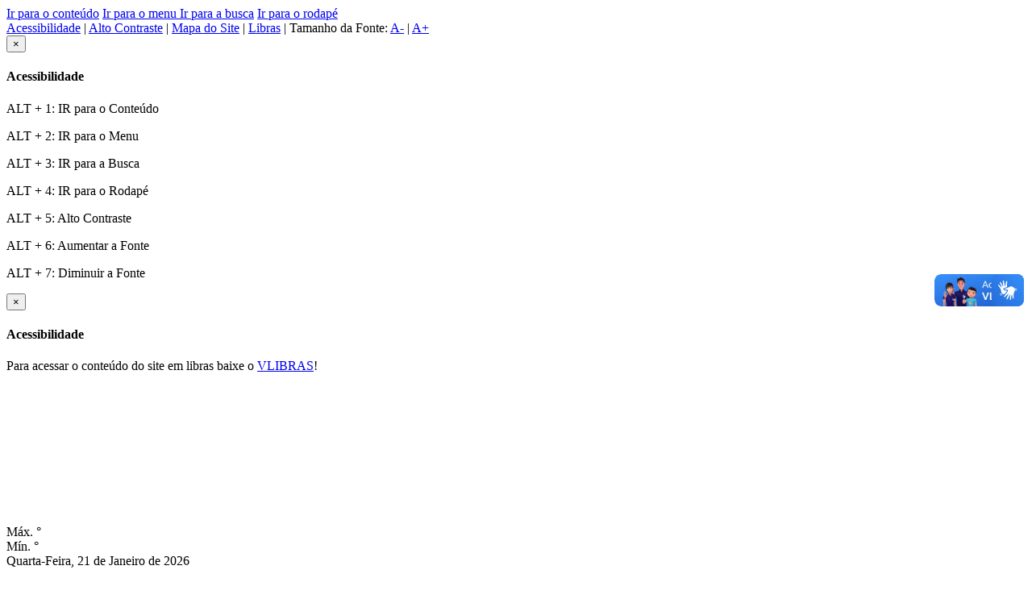

--- FILE ---
content_type: text/html; charset=UTF-8
request_url: http://saojorge.rs.gov.br/index.php/pt/
body_size: 52584
content:
<!DOCTYPE html>
<html lang="pt-br">
<head>
<meta charset="UTF-8"/>
     <meta name="description"  content="Site Oficial do Poder Executivo Municipal de São Jorge/RS

" />
    <meta name="author" content="Slah Informática - slah.com.br" />
    <meta name="publisher" content="Slah Informática - slah.com.br" />
    <meta name="viewport" content="width=device-width, initial-scale=1, maximum-scale=1, user-scalable=no">

    <link rel="shortcut icon" href="assets/imagens/favicon.ico">

    <title>Prefeitura Municipal de São Jorge/RS

 </title>     

    <!-- css -->
    <link href="assets/css/kryztyles.css" rel="stylesheet">
    <link href="assets/css/tema.css" rel="stylesheet"> 
	
	<link rel="stylesheet" href="assets/owlcarousel/owl.carousel.min.css">
    <link rel="stylesheet" href="assets/owlcarousel/owl.theme.default.min.css">
	<script src="assets/owlcarousel/jquery.min.js"></script>
    <script src="assets/owlcarousel/owl.carousel.js"></script>
    
    <!-- /css -->

    <!-- google analytics -->

</head>
<body class="pg-home" onscroll="stickyMenu()"><!-- pg-interna -->

<!-- <div class="barrafixa">
        <div class="bfcont">
            <div class="bf1">
                <a href="#" class="bftxt alinharmedio" target="_blank"><img src="assets/imagens/#.png" alt="" class='img-responsive'/></a>
                
            </div></div></div>
--> 

    <div class="barratopo">
        <div class="container">
            <div class="row">
                
                <div class="col-xs-6">
                    <a href="#conteudo"><img src="assets/imagens/1.png" height="16" width="16" alt="" />Ir para o conte&uacute;do</a>
                    <a href="#nav"><img src="assets/imagens/2.png" height="16" width="16" alt="" />Ir para o menu </a>
                    <a href="#busca"><img src="assets/imagens/3.png" height="16" width="16" alt="" />Ir para a busca</a>
                    <a href="#rodape"><img src="assets/imagens/4.png" height="16" width="16" alt="" />Ir para o rodap&eacute;</a>
                </div><!-- /.col-xs-6 -->

                <div class="col-xs-6 text-right">

                    <a href="#" data-toggle="modal" data-target="#modalAcessibilidade">Acessibilidade</a>
                    |  
                    <a href="javascript: altoContraste();">Alto Contraste</a>
                    |  
                    <a href="#mapa-do-site">Mapa do Site</a>
                    |  
                    <a href="#" data-toggle="modal" data-target="#modalLibras">Libras</a>
                    |
                   Tamanho da  Fonte: 
                    <a href="javascript: diminuirFont()">A-</a>  
                    |
                    <a href="javascript: aumentarFont()">A+</a>
                    
                </div><!-- /.col-xs-6 -->

            </div><!-- /.row -->
        </div><!-- /.container -->
    </div><!-- /.barratopo -->

    <!-- Modal -->
    <div class="modal fade" id="modalAcessibilidade" tabindex="-1" role="dialog" aria-labelledby="myModalLabel" aria-hidden="true">
      <div class="modal-dialog">
        <div class="modal-content">
          <div class="modal-header">
            <button type="button" class="close" data-dismiss="modal" aria-label="Close"><span aria-hidden="true">&times;</span></button>
            <h4 class="modal-title" id="myModalLabel">Acessibilidade</h4>
          </div>
          <div class="modal-body">

            <div class="editor">
                 
                <p>ALT + 1: IR para o Conte&uacute;do</p>
                <p>ALT + 2: IR para o Menu</p>
                <p>ALT + 3: IR para a Busca</p>
                <p>ALT + 4: IR para o Rodap&eacute;</p>
                <p>ALT + 5: Alto Contraste</p>
                <p>ALT + 6: Aumentar a Fonte</p>
                <p>ALT + 7: Diminuir a Fonte</p>
                
            
            </div>
            <!-- /.editor -->
            <div class="clearfix"></div>

          </div>                              
        </div>
      </div>
    </div>
    <!-- Modal -->
    <div class="modal fade" id="modalLibras" tabindex="-1" role="dialog" aria-labelledby="myModalLibras" aria-hidden="true">
      <div class="modal-dialog">
        <div class="modal-content">
          <div class="modal-header">
            <button type="button" class="close" data-dismiss="modal" aria-label="Close"><span aria-hidden="true">&times;</span></button>
            <h4 class="modal-title" id="myModalLabel">Acessibilidade</h4>
          </div>
          <div class="modal-body">

            <div class="editor">
                 
                 <p>Para acessar o conte&uacute;do do site em libras baixe o <a href="https://www.vlibras.gov.br/" target="_blank">VLIBRAS</a>!</p>
            
            </div>
            <!-- /.editor -->
            <div class="clearfix"></div>

          </div>                              
        </div>
      </div>
    </div>


    <style>.header{ background-image: url('assets/imagens/fundo-cidade.jpg'); }</style>
    <header class="header" id="header">

        <video muted autoplay loop id="video-home">
          <source src="assets/videos/video_saojorge.mp4" data-lazy="" type="video/mp4"  class="lazy">
        </video>        

        <div class="header1">
            <div class="container">
                <div class="row">
                    
                    <div class="col-xs-12 col-sm-4 col-md-6">
                        <a href="index.php" class="logo">
                            <img src="assets/imagens/logo-municipio.png"  alt="" />
                        </a>
                    </div><!-- /.col-xs-3 -->

                    <div class="col-xs-12 col-sm-8 col-md-6 header-right">
                        <div class="climatempo">

                            <div id="previsaoJS">

   

    <span class="temperatura">

    <div class="minmax">
      <font size="1"><span id="resumo"></span></font>
        <div class="max">
            M&aacute;x. <span id="weather-high"></span> &#176; 
        </div>
        <div class="min"></div>
         M&iacute;n. <span id="weather-low"></span> &#176; 
    </div>

</div>
 
 
                        <script language=javascript>
var day = new Object();
var mon = new Object();
date=new Date();
var y2000 = date.getFullYear();
day[0]="Domingo";
day[1]="Segunda-Feira";
day[2]="Terça-Feira";
day[3]="Quarta-Feira";
day[4]="Quinta-Feira";
day[5]="Sexta-Feira";
day[6]="Sábado";
mon[0]="Janeiro";
mon[1]="Fevereiro";
mon[2]="Março";
mon[3]="Abril";
mon[4]="Maio";
mon[5]="Junho";
mon[6]="Julho";
mon[7]="Agosto";
mon[8]="Setembro";
mon[9]="Outubro";
mon[10]="Novembro";
mon[11]="Dezembro";
jahr=date.getFullYear();
document.write('' +day[date.getDay()]+", "+date.getDate()+" de "+mon[date.getMonth()]+" de " +jahr + '</font>');</SCRIPT> 
                   </div><!-- /.climatempo --> </div><!-- /.col-xs-6 -->

                </div><!-- /.row -->
            </div><!-- /.container -->
        </div><!-- /.header1 -->

        <div class="container" id="busca">
            <h2>O QUE VOC&Ecirc; PROCURA?</h2>

            <form enctype="multipart/form-data" method="post" action="busca.php?a=buscar">
                <div class="inpholder">
                    <input type="text" class="buscainput" placeholder="Ex.: Licitações, Concurso, etc" name="palavra"/>
                    <input type="image" src="assets/imagens/icone-lupa.png" class="buscabtn" />
                </div><!-- /.inpholder -->
            </form>

        </div><!-- /.container -->

        <nav class="nav" id="nav">
            <span class="navbtn" id="navbtn">
                <span></span>        
                <span></span>        
                <span></span>
            </span>      
                <meta charset="UTF-8"/> 
<div id="menu">
<ul class="menu">
                <li>
                    <a href="index.php"><img src="assets/imagens/icone-home.png" height="22" width="24" alt="" /></a>
                </li>
                <li>
                    <a href="pg.php?area=HISTORIA">CIDADE</a>

                    <ul class="submenu">                            
                        <li><a href="pg.php?area=HISTORIA">História</a></li> 
                        <li><a href="pg.php?area=SIMBOLOS">Símbolos</a></li>
                        <li><a href="pg.php?area=MAPAS">Mapas</a></li>
                        <li><a href="pg.php?area=FOTOS">Fotos</a></li>
                        <li><a href="pg.php?area=VIDEOS">Vídeos</a></li>
                        <li><a href="pg.php?area=PROGRAMAS">Programas</a></li>
                    </ul>

                </li>
                <li>
                    <a href="pg.php?area=GABINETEDOPREFEITO">PREFEITURA</a>

                    <ul class="submenu">  
						
						<li><a href='pg.php?area=ALMOXARIFADO'>Almoxarifado</a></li> <li><a href='pg.php?area=CONTROLEINTERNO'>Controle Interno.</a></li> <li><a href='pg.php?area=JUNTAMILITAR'>Junta Militar</a></li> <li><a href='pg.php?area=EDUCACAO'>Sec. Mun. da Educação.</a></li> <li><a href='pg.php?area=ADMINISTRACAO'>Sec. Mun. de Administração. </a></li> <li><a href='pg.php?area=AGRICULTURA'>Sec. Mun. de Agricultura e Meio Ambiente.</a></li> <li><a href='pg.php?area=ASSISTSOCIAL'>Sec. Mun. de Assistência Social, Habitação e Emprego - CRAS</a></li> <li><a href='pg.php?area=CTDL'>Sec. Mun. de Cultura, Turismo, Desporto e Lazer.</a></li> <li><a href='pg.php?area=FAZENDA'>Sec. Mun. de Finanças, Indústria, Comércio e Serviços.</a></li> <li><a href='pg.php?area=OBRAS'>Sec. Mun. de Obras, Serviços Viários e Trânsito.</a></li> <li><a href='pg.php?area=SAUDE'>Sec. Mun. de Saúde.</a></li> <li><a href='pg.php?area=VIGILANCIASANITARIA'>Vigilância Sanitária.</a></li>                   
						
                        <li><a href="pg.php?area=CONSELHOTUTELAR">Conselho Tutelar</a></li>
                   
                        <li><a href="https://www.camarasaojorge.rs.gov.br/" target="_blank">Poder Legislativo</a></li>
                    </ul>
                    
                
                </li>
                <li>
                    <a href="pg.php?area=CIDADAO">CIDAD&Atilde;O</a>

                    <ul class="submenu">                            
                       
							<li><a href="https://saojorge.cittaweb.com.br/citta/#/transparencia" target="_blank">Portal da Transparência</a></li>
						<li><a href="https://saojorge.cittaweb.com.br/citta/#/nfse" target="_blank">NFS-e Emissão de Nota Fiscal de Serviço Eletrônica</a></li>
						<li><a href="https://saojorge.cittaweb.com.br/citta/#/autoatendimento/novaCnd" target="_blank">CND - Certidão Negativa de Débitos</a></li>
						<li><a href="https://saojorge.cittaweb.com.br/citta/#/autoatendimento" target="_blank">AUTOATENDIMENTO - Serviços Online</a></li>
							<li><a href="https://saojorge.cittaweb.com.br/citta/#/sic/formularioOuvidoria" target="_blank">Ouvidoria</a></li>
							
							<li><a href="https://saojorge.cittaweb.com.br/citta/#/sic/formulario" target="_blank">Serviço de Informação ao Cidadão</a></li>
							
							<li><a href="https://devolveicms.rs.gov.br/" target="_blank">Devolve ICMS</a></li>
                        <li><a href="https://portalnovo.tce.rs.gov.br/informacoes-dos-fiscalizados/" target="_blank">TCE - Controle Social</a></li>
                       <li> <a href="https://www.google.com/search?q=previs%C3%A3o+do+tempo+s%C3%A3o+jorge&rlz=1C1CHZN_pt-BRBR1032BR1032&oq=previs%C3%A3o+do+tempo+s%C3%A3o+jorge" target="_blank">Previsão do Tempo para São Jorge/RS</a></li>
                        <li><a href="https://receita.fazenda.rs.gov.br/lista/3973/lista-de-inscritos-em-divida-ativa-ref" target="_blank">Lista de Inscritos em D&iacute;vida Ativa - Receita Estadual RS</a></li>
						<li><a href="https://atendimento.receita.rs.gov.br/pit-programa-de-integracao-tributaria2" target="_blank">                    PIT - Programa de Integração Tributária</a></li>
						<li><a href="https://atendimento.receita.rs.gov.br/informativos-pit" target="_blank">                    Informativo PIT</a></li>
						
						<li><a href="https://www.facebook.com/saojorgers/" target="_blank"> Facebook Prefeitura São Jorge</a></li>

                    </ul>
                    
                
                </li>
                <li>
                    <a href="pg.php?area=LICITACOES">LICITA&Ccedil;&Otilde;ES</a>

                    <ul class="submenu">                            
                        <li><a href="https://portal.tce.rs.gov.br/aplicprod/f?p=50500:4:::NO::F50500_CD_ORGAO:71100&cs=18qan6A8w09j7VMwdQgkTdNx9fT0" target="_blank"><b>Licitações e Contratos - LicitaCon</b></a></li> 
						 <li><a href="https://saojorge.cittaweb.com.br/citta/#/transparencia/licitacoes/todas" target="_blank"><b>Portal de Licitações - Città</b></a></li> 
               <li><a href='pg.php?area=PUBLICACOES&subarea=60&ano=2025'>Licitação - Adesão à ata de registro de preços de outro órgão</a></li> <li><a href='pg.php?area=PUBLICACOES&subarea=24&ano=2025'>Licitação - Chamada Pública PNAE</a></li> <li><a href='pg.php?area=PUBLICACOES&subarea=46&ano=2025'>Licitação - Chamamento Público</a></li> <li><a href='pg.php?area=PUBLICACOES&subarea=47&ano=2025'>Licitação - Chamamento Público de Credenciamento</a></li> <li><a href='pg.php?area=PUBLICACOES&subarea=1&ano=2025'>Licitação - Concorrência</a></li> <li><a href='pg.php?area=PUBLICACOES&subarea=3&ano=2025'>Licitação - Convite</a></li> <li><a href='pg.php?area=PUBLICACOES&subarea=37&ano=2025'>Licitação - Dispensa</a></li> <li><a href='pg.php?area=PUBLICACOES&subarea=38&ano=2025'>Licitação - Inexigibilidade</a></li> <li><a href='pg.php?area=PUBLICACOES&subarea=4&ano=2025'>Licitação - Leilão</a></li> <li><a href='pg.php?area=PUBLICACOES&subarea=43&ano=2025'>Licitação - Pregão Eletrônico</a></li> <li><a href='pg.php?area=PUBLICACOES&subarea=23&ano=2025'>Licitação - Pregão Presencial</a></li> <li><a href='pg.php?area=PUBLICACOES&subarea=2&ano=2025'>Licitação - Tomada de Preços</a></li> <li><a href='pg.php?area=PUBLICACOES&subarea=78&ano=2025'>Plano Anual de Contratação</a></li>                        
                    </ul>
                    
                
                </li>
                <li>
                    <a href="https://saojorge.leisnaweb.com.br/" target="_blank" >LEGISLAÇÃO</a>
                </li>
                <li>
                    <a href="pg.php?area=CONCURSOS">CONCURSOS</a>

                    <ul class="submenu">                            
                        <li><a href='pg.php?area=PUBLICACOES&subarea=22&ano=2025'>Concurso Público</a></li> <li><a href='pg.php?area=PUBLICACOES&subarea=45&ano=2025'>Processo de Seleção</a></li> <li><a href='pg.php?area=PUBLICACOES&subarea=25&ano=2025'>Processo Seletivo Simplificado</a></li>                     </ul>
                    
                
                </li>
                <li>
                    <a href="pg.php?area=PUBLICACOES">PUBLICA&Ccedil;&Otilde;ES</a>

                    <ul class="submenu">   
                    <b><font color='#FFF'>Últimas: </font></b> 
						
						<li><a href='pg.php?area=PUBLICACOES&subarea=37&id_pub=525' title='Dispensa de Licitação sob nº 030/2025 CONTRATA&Ccedil;&Atilde;O DE EMPRESA ESPECIALIZADA PARA FORNECIMENTO DE MATERIAIS E PRESTA&Ccedil;&Atilde;O DE SERVI&Ccedil;OS GR&Aacute;FICOS.
'>Dispensa de Licitação sob nº 030/2025</a></li> <li><a href='pg.php?area=PUBLICACOES&subarea=37&id_pub=522' title='Dispensa de Licitação sob nº 029/2025 CONTRATA&Ccedil;&Atilde;O DE EMPRESA PARA PRESTA&Ccedil;&Atilde;O DE&nbsp;SERVI&Ccedil;OS DE LEVANTAMENTO E DETALHAMENTO DOS IM&Oacute;VEIS DO&nbsp;MUNIC&Iacute;PIO.
'>Dispensa de Licitação sob nº 029/2025</a></li> <li><a href='pg.php?area=PUBLICACOES&subarea=86&id_pub=521' title='EDITAL DE NOTIFICAÇÃO 001/2025 REGULARIZA&Ccedil;&Atilde;O FUNDI&Aacute;RIA URBANA DO N&Uacute;CLEO URBANO INFORMAL CONSOLIDADO LOTEAMENTO BIANCHETTI
'>EDITAL DE NOTIFICAÇÃO 001/2025</a></li> <li><a href='pg.php?area=PUBLICACOES&subarea=37&id_pub=519' title='Dispensa de Licitação sob nº 028/2025 Contrata&ccedil;&atilde;o de empresa para produ&ccedil;&atilde;o audiovisual com foco em materiais jornal&iacute;sticas e programas informativos sobre a&ccedil;&otilde;es da Administra&ccedil;&atilde;o municipal, com transmiss&atilde;o em canais televisionados.
'>Dispensa de Licitação sob nº 028/2025</a></li> <li><a href='pg.php?area=PUBLICACOES&subarea=47&id_pub=518' title='CHAMAMENTO PÚBLICO – CREDENCIAMENTO – Nº 03/2025 PRESTA&Ccedil;&Atilde;O PARA SERVI&Ccedil;OS DE MANUTEN&Ccedil;&Atilde;O E INSTALA&Ccedil;&Atilde;O EL&Eacute;TRICA (ILUMINA&Ccedil;&Atilde;O P&Uacute;BLICA E PREDIAL)
'>CHAMAMENTO PÚBLICO – CREDENCIAMENTO – Nº 03/2025</a></li>          
                       
                        <li><a href="pg.php?area=PUBLICACOES"><b>Ver Todas Publicações</b></a></li>
                        <li><a href='https://saojorge.cittaweb.com.br/citta/#/transparencia' title='Portal da Transparência' target='_blank'><b>Ver Portal da Transparência</b></a></li>
                    </ul>
                    
                
                </li>
                <li>
                    <a href="pg.php?area=CONTATO">CONTATO</a>
                </li>
            </ul>
            </div>          </nav>
        
    </header>

    <div class="fx1" id="conteudo">
        <div class="container"> 
        
        <style>
        
        .owl-carousel .owl-item img {
    height: 450px;
    object-fit: cover;
}

.noticia img {
    height: 280px;
}

@media (max-width: 480px) {


    .owl-carousel .owl-item img {
    height: 150px;
}

.noticia img {
    height: 100%;
}



  }
        
        </style>
			
		<div class="large-12 columns">
		
		
          <div class="owl-carousel owl-theme">
			  
			  <div class='item'>
             <a href='noticias_ver.php?id_noticia=308'><img src='file.php?thumbs&file=../noticias/308/17538912960.jpeg' class='img-responsive'/>
				<h4 align='center'><b> Reformas no Centro Cultural Clodi Jerônimo Lazzaroto em andamento!</b></h4></a>
            </div><div class='item'>
             <a href='noticias_ver.php?id_noticia=292'><img src='file.php?thumbs&file=../noticias/292/17480214810.jpeg' class='img-responsive'/>
				<h4 align='center'><b>CALENDÁRIO DE COLETA DE LIXO URBANO EM SÃO JORGE</b></h4></a>
            </div><div class='item'>
             <a href='noticias_ver.php?id_noticia=291'><img src='file.php?thumbs&file=../noticias/291/17470772840.jpeg' class='img-responsive'/>
				<h4 align='center'><b>Conversa Conscientizadora com a Juíza Ana Lúcia</b></h4></a>
            </div><div class='item'>
             <a href='noticias_ver.php?id_noticia=289'><img src='file.php?thumbs&file=../noticias/289/17470771192.jpeg' class='img-responsive'/>
				<h4 align='center'><b>Vacinação Contra a Gripe para Grupos Prioritários</b></h4></a>
            </div><div class='item'>
             <a href='noticias_ver.php?id_noticia=290'><img src='file.php?thumbs&file=../noticias/290/17470771726.jpeg' class='img-responsive'/>
				<h4 align='center'><b>Saúde Ocular nas Escolas</b></h4></a>
            </div><div class='item'>
             <a href='noticias_ver.php?id_noticia=288'><img src='file.php?thumbs&file=../noticias/288/17470770592.jpeg' class='img-responsive'/>
				<h4 align='center'><b>Melhorias na Estrada da Comunidade de São Marcos</b></h4></a>
            </div>			  
           
            
          </div></div>
			 
			  <br><br>

        <a href="https://sites.google.com/view/sojorge-rs/in%C3%ADcio" target="_blank"><img src='assets/imagens/covid.jpg' alt='' class='img-responsive' width="100%" /></a>
			 
            <div class="row">
                
                <div class="col-xs-12 col-sm-8">
                    


                </div><!-- /.col-xs-4 -->

            </div><!-- /.row -->


            <div class="iconemenu">
                
                              <meta charset="UTF-8"/>
<a href="https://saojorge.cittaweb.com.br/citta/#/transparencia" target="_blank">
                    <span class="imimg" style="border-color: #D90000">
                        <img src="assets/imagens/iportal-transparencia.png"/>
                    </span>
                    PORTAL DA TRANSPARÊNCIA
                </a>

                <a href="https://saojorge.cittaweb.com.br/citta/#/sic/formularioOuvidoria" target="_blank">
                    <span class="imimg" style="border-color: #00B285">
                        <img src="assets/imagens/iservico-informacao.png"/>
                    </span>
                    OUVIDORIA E SERVIÇO DE INFORMAÇÃO AO CIDADÃO
                </a>

                <a href="https://saojorge.rs.gov.br/file.php?file=../arquivos/258/2023-07-27-1690501541arquivos-Carta_Apresenta____o_Municipio_de_S__o_Jorge_-_RS.pdf" target="_blank">
                    <span class="imimg" style="border-color: #f5ee00">
                        <img src="assets/imagens/carta.png"/>
                    </span>
                    CARTA DE SERVIÇOS
                </a>


                <a href="https://camarasaojorge.rs.gov.br/" target="_blank">
                    <span class="imimg" style="border-color: #00ABF5">
                        <img src="assets/imagens/ipoder-legislativo.png"/>
                    </span>
                   PODER LEGISLATIVO
                </a>

                <a href="pg.php?area=PUBLICACOES">
                    <span class="imimg" style="border-color: #FF9326">
                        <img src="assets/imagens/ipublicacoes.png"/>
                    </span>
                    TODAS PUBLICA&Ccedil;&Otilde;ES
                </a>


 <a href="https://saojorge.cittaweb.com.br/citta/#/autoatendimento" target="_blank">
                    <span class="imimg" style="border-color: #972222">
                        <img src="assets/imagens/portalservidor.png"/>
                    </span>
                   SERVIÇOS ONLINE 
                </a>

<a href="https://saojorge.cittaweb.com.br/citta/#/nfse" target="_blank">
                    <span class="imimg" style="border-color: #c34545">
                        <img src="assets/imagens/nfse.png"/>
                    </span>
                   NOTA FISCAL DE SERVIÇOS NFS-e
                </a>
                
                <a href="https://www.nfse.gov.br/EmissorNacional/Login?ReturnUrl=%2fEmissorNacional" target="_blank">
                    <span class="imimg" style="border-color: #615131">
                        <img src="assets/imagens/nfse.png"/>
                    </span>
                   NOTA FISCAL DE SERVIÇOS - MEI
                </a>
                

<a href="https://saojorge.cittaweb.com.br/citta/#/autoatendimento/novaCnd" target="_blank">
                    <span class="imimg" style="border-color: #287e37">
                        <img src="assets/imagens/cnd.png"/>
                    </span>
                   CERTIDÃO NEGATIVA DE DÉBITOS CND
                </a>

                
                <a href="https://atendimento.receita.rs.gov.br/lista-de-inscritos-em-divida-ativa-ref" target="_blank">
                    <span class="imimg" style="border-color: #F39">
                        <img src="assets/imagens/receitars.png"/>
                    </span>
                    LISTA DE INSCRITOS EM D&Iacute;VIDA ATIVA RECEITA ESTADUAL
                </a>
		
		<a href="https://devolveicms.rs.gov.br/" target="_blank">
                    <span class="imimg" style="border-color: #9a00b5">
                        <img src="assets/imagens/icms.png"/>
                    </span>
                   PROGRAMA DEVOLVE ICMS
                </a>

<a href="https://atendimento.receita.rs.gov.br/pit-programa-de-integracao-tributaria2" target="_blank">
                    <span class="imimg" style="border-color: #938e07">
                        <img src="assets/imagens/pit.png"/>
                    </span>
                   PROGRAMA DE INTEGRAÇÃO TRIBUTÁRIA
                </a>
                
                <a href="https://atendimento.receita.rs.gov.br/informativos-pit" target="_blank">
                    <span class="imimg" style="border-color: #d56200">
                        <img src="assets/imagens/pit.png"/>
                    </span>
                   INFORMATIVO PIT
                </a>

<a href="https://www.facebook.com/saojorgers/" target="_blank">
                    <span class="imimg" style="border-color: #0058b7">
                        <img src="assets/imagens/facebook.png"/>
                    </span>
                   PÁGINA FACEBOOK
                </a>

 <a href="https://saojorge.cittaweb.com.br/citta/#/pessoal" target="_blank">
                    <span class="imimg" style="border-color: #60f127">
                        <img src="assets/imagens/servidor.png"/>
                    </span>
                   PORTAL DO SERVIDOR
                </a>
                
                <a href="pg.php?area=JUNTAMILITAR" >
                    <span class="imimg" style="border-color: #975c00">
                        <img src="assets/imagens/juntamilitar.png"/>
                    </span>
                   JUNTA MILITAR
                </a>
                
                 <a href="http://esus.saojorge.rs.gov.br:8081/" target="_blank">
                    <span class="imimg" style="border-color: #c842df">
                        <img src="assets/imagens/esus.png"/>
                    </span>
                   e-SUS PEC
                </a>

 <a href="pg.php?area=PUBLICACOES&subarea=32" >
                    <span class="imimg" style="border-color: #42acdf">
                        <img src="assets/imagens/planos.png"/>
                    </span>
                   PLANOS MUNICIPAIS
                </a>
                <a href="https://sites.google.com/view/saojorge2/p%C3%A1gina-inicial" target="_blank">
                    <span class="imimg" style="border-color: #b16f1d">
                        <img src="assets/imagens/obras.png"/>
                    </span>
                   OBRAS PÚBLICAS
                </a>
                <a href="https://saojorge.rs.gov.br/pg.php?area=PUBLICACOES&subarea=77&ano=2023">
                    <span class="imimg" style="border-color: #ffdd23">
                        <img src="assets/imagens/formularios.png"/>
                    </span>
                   FORMULÁRIOS LICENCIAMENTO AMBIENTAL
                </a>
                
                 <a href="https://saojorge.cittaweb.com.br/ambiental">
                    <span class="imimg" style="border-color: #6b23ff">
                        <img src="assets/imagens/formularios.png"/>
                    </span>
                   SISTEMA LICENCIAMENTO AMBIENTAL
                </a>
                
                <a href="https://saojorge.cittatec.com.br/diariooficial/" target="_blank">
                    <span class="imimg" style="border-color: #1b8162">
                        <img src="assets/imagens/ipublicacoes.png"/>
                    </span>
                   DIÁRIO OFICIAL MUNICIPAL 
                </a>
	
	<a href="pg.php?area=PUBLICACOES&subarea=80&ano=2024">
                    <span class="imimg" style="border-color: #00be07">
                        <img src="assets/imagens/leialdirblanc.png"/>
                    </span>
                   LEI ALDIR BLANC
                </a>
                
                <a href="pg.php?area=AUXRECONSTRUCAO">
                    <span class="imimg" style="border-color: #8300be">
                        <img src="assets/imagens/auxreconstrucao.png"/>
                    </span>
                   TRANSPARÊNCIA AUXÍLIO RECONSTRUÇÃO
                </a>
                
                <a href="pg.php?area=PUBLICACOES&subarea=85&ano=2024">
                    <span class="imimg" style="border-color: #1c6b88">
                        <img src="assets/imagens/escolas.png"/>
                    </span>
                   LISTA DE ESPERA ESCOLAS
                </a>
                 <a href="/webmail/">
                    <span class="imimg" style="border-color: #a407a9">
                        <img src="assets/imagens/webmail.png"/>
                    </span>
                   WEBMAIL
                </a>
            </div><!-- /.iconemenu -->




        </div><!-- /.container -->
    </div><!-- /.fx1 -->


    <div class="fx2" id="area-aumentavel">
        <div class="container">

            <h2>
                ÚLTIMAS NOTÍCIAS
                <a href="pg.php?area=NOTICIAS">Ver todas</a>
            </h2>

            <div class="row flex asnots">
				
				<div class='col-xs-6 col-sm-4'>
			<a href='noticias_ver.php?id_noticia=311' class='noticia'>
                        <img src='file.php?thumbs&w=369&h=210&file=../noticias/311/17538927730.jpeg' height='210' width='369' alt='XXXIII Noite Italiana. ' class='img-responsive'/>
                        <span class='notdata'>26/07/2025</span>
                        <span class='nottit'>XXXIII Noite Italiana. </span>
                        <span class='notres'>O munic&iacute;pio de S&atilde;o Jorge esteve em festa no &uacute;ltimo final de semana, 26 de julho, com a realiza&ccedil;&atilde;o da XXXIII Noite Italiana &ndash; edi&ccedil;&atilde;o 2025. O event...</span>
                    </a>
					 </div><!-- /.col-xs-6 col-sm-4 -->
					
					<div class='col-xs-6 col-sm-4'>
			<a href='noticias_ver.php?id_noticia=308' class='noticia'>
                        <img src='file.php?thumbs&w=369&h=210&file=../noticias/308/17538912960.jpeg' height='210' width='369' alt=' Reformas no Centro Cultural Clodi Jerônimo Lazzaroto em andamento!' class='img-responsive'/>
                        <span class='notdata'>25/07/2025</span>
                        <span class='nottit'> Reformas no Centro Cultural Clodi Jerônimo Lazzaroto em andamento!</span>
                        <span class='notres'>Por meio dos conv&ecirc;nios firmados com a Secretaria do Esporte e Lazer do Estado, Edital SEL n&ordm; 03/2024 - AVAN&Ccedil;AR + ILUMINA ESPORTE e Edital SEL n&ordm; 04/2024 - AVAN&Ccedil;AR + ESPOR...</span>
                    </a>
					 </div><!-- /.col-xs-6 col-sm-4 -->
					
					<div class='col-xs-6 col-sm-4'>
			<a href='noticias_ver.php?id_noticia=310' class='noticia'>
                        <img src='file.php?thumbs&w=369&h=210&file=../noticias/310/17538917670.jpeg' height='210' width='369' alt='Programa Terra Forte | 23 de julho' class='img-responsive'/>
                        <span class='notdata'>23/07/2025</span>
                        <span class='nottit'>Programa Terra Forte | 23 de julho</span>
                        <span class='notres'>Na tarde do dia 23 de julho, foi realizada na C&acirc;mara de Vereadores de S&atilde;o Jorge &mdash; localizada no Centro Administrativo &mdash; a apresenta&ccedil;&atilde;o do Programa Terra Forte, u...</span>
                    </a>
					 </div><!-- /.col-xs-6 col-sm-4 -->
					
					<div class='col-xs-6 col-sm-4'>
			<a href='noticias_ver.php?id_noticia=306' class='noticia'>
                        <img src='file.php?thumbs&w=369&h=210&file=../noticias/306/17519809930.jpeg' height='210' width='369' alt='CULTURA | Audiência Pública da Lei Aldir Blanc – Ciclo 2/2025 será realizada em São Jorge' class='img-responsive'/>
                        <span class='notdata'>21/07/2025</span>
                        <span class='nottit'>CULTURA | Audiência Pública da Lei Aldir Blanc – Ciclo 2/2025 será realizada em São Jorge</span>
                        <span class='notres'>A Administra&ccedil;&atilde;o Municipal de S&atilde;o Jorge, por meio da Secretaria de Cultura, Turismo, Desporto e Lazer, convida toda a comunidade para participar da Audi&ecirc;ncia P&uacute;blica d...</span>
                    </a>
					 </div><!-- /.col-xs-6 col-sm-4 -->
					
					<div class='col-xs-6 col-sm-4'>
			<a href='noticias_ver.php?id_noticia=309' class='noticia'>
                        <img src='file.php?thumbs&w=369&h=210&file=../noticias/309/17538914670.jpeg' height='210' width='369' alt='AUDIÊNCIA PÚBLICA – LEI ALDIR BLANC ' class='img-responsive'/>
                        <span class='notdata'>21/07/2025</span>
                        <span class='nottit'>AUDIÊNCIA PÚBLICA – LEI ALDIR BLANC </span>
                        <span class='notres'>Na &uacute;ltima segunda-feira, dia 21 de julho, a C&acirc;mara de Vereadores de S&atilde;o Jorge foi palco de um importante momento para a cultura local: a Audi&ecirc;ncia P&uacute;blica da Lei Aldir...</span>
                    </a>
					 </div><!-- /.col-xs-6 col-sm-4 -->
					
					<div class='col-xs-6 col-sm-4'>
			<a href='noticias_ver.php?id_noticia=307' class='noticia'>
                        <img src='file.php?thumbs&w=369&h=210&file=../noticias/307/17538908130.jpeg' height='210' width='369' alt='COMUNICADO IMPORTANTE!' class='img-responsive'/>
                        <span class='notdata'>19/07/2025</span>
                        <span class='nottit'>COMUNICADO IMPORTANTE!</span>
                        <span class='notres'>Informamos que todas as pend&ecirc;ncias referentes ao Concurso P&uacute;blico N&ordm; 001/2025 foram devidamente regularizadas.

Agradecemos a compreens&atilde;o de todos durante esse per&iacute;odo....</span>
                    </a>
					 </div><!-- /.col-xs-6 col-sm-4 -->
					
					

                
            </div><!-- /.row -->

            <div class="spacer"></div><!-- /.spacer -->
            <div class="spacer"></div><!-- /.spacer -->
            <div class="spacer"></div><!-- /.spacer -->
            <div class="spacer"></div><!-- /.spacer -->
            <div class="spacer"></div><!-- /.spacer -->


            <div class="row">
                
               <div class="col-xs-12 col-sm-7 hvideo">
				   
				                        

                </div><!-- /.col-xs-7 -->

                

            </div><!-- /.row -->



            
        </div><!-- /.container -->
    </div><!-- /.fx2 -->

    <footer class="footer" id="rodape">
        <div class="container footer1">
            <div class="row">
                
                <div class="col-xs-12 col-sm-8" id="mapa-do-site">
                    
                       <meta charset="UTF-8"/>  
<h4>MAPA DO SITE</h4>

                    <div class="row">
                        
                        <div class="col-xxs-6 col-xs-4">

                            <a href="index.php"><b>HOME</b></a> 

                            <a href="pg.php?area=HISTORIA"><b>CIDADE</b></a> 
                            <a href="pg.php?area=HISTORIA">História</a> 
                            <a href="pg.php?area=SIMBOLOS">Símbolos</a> 
                            <a href="pg.php?area=MAPAS">Mapas</a> 
                            <a href="pg.php?area=FOTOS">Fotos</a>
                            <a href="pg.php?area=VIDEOS">Vídeos</a> 
                            <a href="pg.php?area=PROGRAMAS">Programas</a> 

                            <a href="pg.php?area=GABINETEDOPREFEITO"><b>PREFEITURA</b></a> 
                        <a href='pg.php?area=ALMOXARIFADO'>Almoxarifado</a> <a href='pg.php?area=CONTROLEINTERNO'>Controle Interno.</a> <a href='pg.php?area=JUNTAMILITAR'>Junta Militar</a> <a href='pg.php?area=EDUCACAO'>Sec. Mun. da Educação.</a> <a href='pg.php?area=ADMINISTRACAO'>Sec. Mun. de Administração. </a> <a href='pg.php?area=AGRICULTURA'>Sec. Mun. de Agricultura e Meio Ambiente.</a> <a href='pg.php?area=ASSISTSOCIAL'>Sec. Mun. de Assistência Social, Habitação e Emprego - CRAS</a> <a href='pg.php?area=CTDL'>Sec. Mun. de Cultura, Turismo, Desporto e Lazer.</a> <a href='pg.php?area=FAZENDA'>Sec. Mun. de Finanças, Indústria, Comércio e Serviços.</a> <a href='pg.php?area=OBRAS'>Sec. Mun. de Obras, Serviços Viários e Trânsito.</a> <a href='pg.php?area=SAUDE'>Sec. Mun. de Saúde.</a> <a href='pg.php?area=VIGILANCIASANITARIA'>Vigilância Sanitária.</a>                   
						
                       <a href="pg.php?area=CONSELHOTUTELAR">Conselho Tutelar</a>
                     
                       <a href="https://www.camarasaojorge.rs.gov.br/" target="_blank">Poder Legislativo</a>
                            
                        </div><!-- /.col-xs-4 -->

                        <div class="col-xxs-6 col-xs-5 xxstop">
                            
                            <a href="pg.php?area=CIDADAO"><b>CIDAD&Atilde;O</b></a>
                        
							 <a href="https://saojorge.cittaweb.com.br/citta/#/transparencia" target="_blank">Portal da Transparência</a> 
						 <a href="https://saojorge.cittaweb.com.br/citta/#/nfse" target="_blank">NFS-e Emissão de Nota Fiscal de Serviço Eletrônica</a> 
						 <a href="https://saojorge.cittaweb.com.br/citta/#/autoatendimento/novaCnd" target="_blank">CND - Certidão Negativa de Débitos</a> 
					 <a href="https://saojorge.cittaweb.com.br/citta/#/autoatendimento" target="_blank">AUTOATENDIMENTO - Serviços Online</a> 
							 <a href="https://saojorge.cittaweb.com.br/citta/#/sic/formularioOuvidoria" target="_blank">Ouvidoria</a> 
							
						 <a href="https://saojorge.cittaweb.com.br/citta/#/sic/formulario" target="_blank">Serviço de Informação ao Cidadão</a> 
							
							 <a href="https://devolveicms.rs.gov.br/" target="_blank">Devolve ICMS</a> 
                         <a href="https://portalnovo.tce.rs.gov.br/informacoes-dos-fiscalizados/" target="_blank">TCE - Controle Social</a> 
                         <a href="https://www.google.com/search?q=previs%C3%A3o+do+tempo+s%C3%A3o+jorge&rlz=1C1CHZN_pt-BRBR1032BR1032&oq=previs%C3%A3o+do+tempo+s%C3%A3o+jorge" target="_blank">Previsão do Tempo para São Jorge/RS</a> 
                         <a href="https://receita.fazenda.rs.gov.br/lista/3973/lista-de-inscritos-em-divida-ativa-ref" target="_blank">Lista de Inscritos em D&iacute;vida Ativa - Receita Estadual RS</a> 
						 <a href="https://atendimento.receita.rs.gov.br/pit-programa-de-integracao-tributaria2" target="_blank">                    PIT - Programa de Integração Tributária</a> 
						 <a href="https://atendimento.receita.rs.gov.br/informativos-pit" target="_blank">                    Informativo PIT</a> 
						 <a href="https://www.facebook.com/saojorgers/" target="_blank"> Facebook Prefeitura São Jorge</a> 

							

                            <a href="pg.php?area=LICITACOES"><b>LICITA&Ccedil;&Otilde;ES</b></a>
                        <a href="https://portal.tce.rs.gov.br/aplicprod/f?p=50500:4:::NO::F50500_CD_ORGAO:71100&cs=18qan6A8w09j7VMwdQgkTdNx9fT0" target="_blank"><b>Licitações e Contratos - LicitaCon</b></a>  
						 <a href="https://saojorge.cittaweb.com.br/citta/#/transparencia/licitacoes/todas" target="_blank"><b>Portal de Licitações - Città</b></a> 

               <a href='pg.php?area=PUBLICACOES&subarea=60&ano=2025'>Licitação - Adesão à ata de registro de preços de outro órgão</a> <a href='pg.php?area=PUBLICACOES&subarea=24&ano=2025'>Licitação - Chamada Pública PNAE</a> <a href='pg.php?area=PUBLICACOES&subarea=46&ano=2025'>Licitação - Chamamento Público</a> <a href='pg.php?area=PUBLICACOES&subarea=47&ano=2025'>Licitação - Chamamento Público de Credenciamento</a> <a href='pg.php?area=PUBLICACOES&subarea=1&ano=2025'>Licitação - Concorrência</a> <a href='pg.php?area=PUBLICACOES&subarea=3&ano=2025'>Licitação - Convite</a> <a href='pg.php?area=PUBLICACOES&subarea=37&ano=2025'>Licitação - Dispensa</a> <a href='pg.php?area=PUBLICACOES&subarea=38&ano=2025'>Licitação - Inexigibilidade</a> <a href='pg.php?area=PUBLICACOES&subarea=4&ano=2025'>Licitação - Leilão</a> <a href='pg.php?area=PUBLICACOES&subarea=43&ano=2025'>Licitação - Pregão Eletrônico</a> <a href='pg.php?area=PUBLICACOES&subarea=23&ano=2025'>Licitação - Pregão Presencial</a> <a href='pg.php?area=PUBLICACOES&subarea=2&ano=2025'>Licitação - Tomada de Preços</a> <a href='pg.php?area=PUBLICACOES&subarea=78&ano=2025'>Plano Anual de Contratação</a> 
                        </div><!-- /.col-xs-4 -->

                        <div class="col-xxs-12 col-xs-3 xxstop">
                            
                                               <a href="https://saojorge.leisnaweb.com.br/" target="_blank" >LEGISLAÇÃO</a>


                            <a href="pg.php?area=CONCURSOS"><b>CONCURSOS</b></a>
                                                       
                        <a href='pg.php?area=PUBLICACOES&subarea=22&ano=2025'>Concurso Público</a> <a href='pg.php?area=PUBLICACOES&subarea=45&ano=2025'>Processo de Seleção</a> <a href='pg.php?area=PUBLICACOES&subarea=25&ano=2025'>Processo Seletivo Simplificado</a> 
                            <a href="pg.php?area=PUBLICACOES"><b>PUBLICAÇÕES</b></a>

                            
                            
                            <a href="pg.php?area=CONTATO"><b>CONTATO</b></a>


                        </div><!-- /.col-xs-4 -->

                    </div><!-- /.row -->
                </div><!-- /.col-xs-8 -->

                <div class="col-xs-12 col-sm-4 xstop">
                    
                    <div class="row">
                        
                        <div class="col-xxs-12 col-xs-8">

                            <h4>CONTATO</h4>
							
							<p><b>Prefeitura Municipal de <br>São Jorge/RS

</b></p>

                            <p>
                                <b>Endereço:</b> <br>
                                Avenida Daltro Filho, Nº901 <br>
                               Centro - CEP 95.365-000 <br>
								São Jorge/RS
                                
                            </p>
						  <p><b>Telefone:</b> <br>
						    <a href="tel:05432711112">(54)3271-1112</a>
						     <a href="tel:05432711113">(54)3271-1113</a>
						      <a href="tel:05432711114">(54)3271-1114</a>
					      </p>
							
						  <p><b>E-mail:</b><br>
							  <a href="mailto:imprensa@saojorge.rs.gov.br?subject=MENSAGEM ENVIADA PELO SITE">  imprensa@saojorge.rs.gov.br</a>
</p>
                            <p>
                                <b>Atendimento Prefeitura:</b> <br />
                                07:30 &agrave;s 11:30<br />
13:00 &agrave;s 17:00<br />
(segunda a sexta-feira)
<br><br>

                            </p>
							
							<p><img src="assets/imagens/gestao.png" height="150" alt="" /></p>
                            
                        </div><!-- /.col-xs-7 -->

                        <div class="col-xxs-12 col-xs-4 selos">

                            
                                <img src="assets/imagens/brasao.png" height="100" alt="" />
                            

                            <div class="spacer"></div><!-- /.spacer -->

                            <a href="pg.php?area=LAI">
                                <img src="assets/imagens/acesso-informacao.png" height="109" width="82" />
                            </a>
                            
                        </div><!-- /.col-xs-5 -->

                    </div><!-- /.row -->

                </div><!-- /.col-xs-4 -->

            </div><!-- /.row -->
        </div><!-- /.container -->        

        <div class="footer2">       
            <div class="container">
                
                <div class="row">
                    <div class="col-xs-12 col-sm-8 copyright">                        
                        <p>
                            <img src="assets/imagens/logo-municipio-2.png" height="60" width="283" alt="" /> &nbsp;&nbsp;&nbsp;
                            Prefeitura Municipal de São Jorge/RS

 &copy; Todos os direitos reservados
                        </p>                     
                    </div>
                    <div class="col-xs-12 col-sm-4 areadev">
                        <a href="http://www.slah.com.br/" target="_blank">
                            Cria&ccedil;&atilde;o de Sites: Slah Inform&aacute;tica <img src="assets/imagens/logo-slah.png" height="22" width="36" alt="" />
                        </a> 
                    </div>
                </div>
                <!-- /.row -->

            </div><!-- /.container -->
        </div>
        <!-- /.footer2 -->

    </footer>

    <!-- scripts -->        
        <!--[if lt IE 9]>
        <script src="assets/js/html5.js"></script>
        <![endif]-->
        <script src="assets/js/kryzcripts.js"></script>
        <script src="assets/js/tema.js"></script>
        
         <script>
    //TRADUï¿½ï¿½O
    var ArrCondition = Array('clear-night', 'clear', 'cloudy', 'drizzle', 'fair-night', 'fair', 'fog', 'foggy', 'haze-night', 'haze', 'isolated-thunderstorms-night', 'isolated-thunderstorms', 'mostly-cloudy-night', 'mostly-cloudy', 'mostly-sunny', 'partly-cloudy-night', 'partly-cloudy', 'partly-sunny', 'rain', 'scattered-showers-night', 'scattered-showers', 'scattered-thunderstorms-night', 'scattered-thunderstorms', 'showers-night', 'showers', 'sunny', 'thundershowers', 'thunderstorms', 'thunder', 'thunder-in-the-vicinity', 'wind', 'mostly-clear', 'mostly-clear-night', 'light-rain', 'rain-early', 'clouds', 'showers-early', 'light-drizzle', 'light-rain-with-thunder', 'showers-in-the-vicinity');

    var ArrConditionPT = Array('noite limpa', 'c&eacute;u claro', 'encoberto', 'garoa', 'poucas nuvens', 'poucas nuvens', 'nevoeiro', 'nebuloso', 'neblina', 'neblina', 'trovoadas isoladas', 'trovoadas isoladas', 'parcialmente encoberto', 'parcialmente encoberto', 'sol entre nuvens', 'parcialmente encoberto', 'parcialmente encoberto', 'sol entre nuvens', 'chuva', 'chuvas esparsas', 'chuvas esparsas', 'trovoadas esparsas', 'trovoadas esparsas', 'chuvas esparsas', 'chuvas esparsas', 'ensolarado', 'chuva', 'trovoadas', 'trovoadas', 'trovoadas', 'ventos', 'c&eacute;u claro', 'c&eacute;u claro', 'chuva fraca', 'chuva pela manh&atilde;', 'nuvens', 'chuva fraca', 'chuva fraca', 'chuva fraca com trovoadas', 'encoberto');

    function ucFirst(string) {
        return string.substring(0, 1).toUpperCase() + string.substring(1).toLowerCase();
    }

    function findImg(items, hora) {
        var lixo = Array('am', 'pm');
        var code = -1;
        
        items = items.split('/');
        items = items[0];
        
        var temp = items.toLowerCase().replace(lixo, '');
            temp = $.trim(temp).replace(' ', '-');
        
        //Pesquisa se tem ï¿½cone para a noite
        if(hora != '') {
            if((hora < 6)||(hora > 18)) {
                code = $.inArray(temp + '-night', ArrCondition);
                
                if(code === false) {
                    code = -1;
                }
            }
        }
        //Nï¿½o tem ï¿½cone para a noite
        if(code < 0) {
            code = $.inArray(temp, ArrCondition);
            if(code === false) {
                code = -1;
            }
        }
        
        return code;
    }

    function FtoC(v) {
        var val = parseFloat(v);
        var val = (v - 32) / 9 * 5;
        return Math.round(val);
    }

    // $(function() {
    //     // var query = escape("select * from weather.forecast where woeid in (select woeid from geo.places(1) where text='Sananduva, RS')"),
    //     // url = "https://query.yahooapis.com/v1/public/yql?q=" + query + "&format=json&callback=?"; 
    //     url = "./api/tempo.php"; 

    //     $.getJSON(url, function(data) {
    //         console.log("API Tempo");
            
            
    //             var forecast = JSON.parse(data).forecast[0].high;
    //             // var condition = data.current_observation.condition;
    //         console.log(forecast);
                
    //             $('#weather-high').html(forecast.high);
    //             $('#weather-low').html(forecast.low);
    //             $('#weather-temp').html(condition.temperature);
                
    //             var code = findImg(condition.text, 09);

    //             $('#weather-text').html(ucFirst(ArrConditionPT[code]));
    //             $('#weather-img').attr('src', 'assets/yahoo-weather/icons/' + ArrCondition[code] + '.png');
    //             $('#weather-img').attr('alt', ucFirst(ArrConditionPT[code]));
    //             $('#weather-img').attr('title', ucFirst(ArrConditionPT[code]));

    //             $('#previsaoJS').show();
            
    //     });
    // });


$(document).ready(function(){
    getDataTempo();
});


function getDataTempo(){

    var d = new Date();
    let m = (d.getMonth()+1);
    m = (m<10) ? '0'+m : m;
    let day =d.getDate();
    day = (day<10) ? '0'+ day : day;
    var strDate =  day + "/" + m + "/" +  d.getFullYear();
    strDate = strDate.toString();

    let turno = (d.getHours() < 12) ? 'manha' : (d.getHours()<18) ? 'tarde' : 'noite';
    let codigo_ibge = '4318440';
$.ajax({
    url: './tempo.php',
    type: "GET",
    success: function(data){
        $('#weather-high').html(JSON.parse(data)[codigo_ibge][strDate][turno].temp_max);
        $('#weather-low').html(JSON.parse(data)[codigo_ibge][strDate][turno].temp_min);
		$('#entidade').html(JSON.parse(data)[codigo_ibge][strDate][turno].entidade);
		$('#resumo').html(JSON.parse(data)[codigo_ibge][strDate][turno].resumo);
        // $('#weather-temp').html(JSON.parse(data).results.temp);
        
        // var code = findImg(JSON.parse(data).results.forecast[0].condition, 09);
        // $('#weather-text').html(ucFirst(ArrConditionPT[code]));
        // $('#weather-img').attr('src', 'imagens/' + JSON.parse(data).results.img_id + '.png');
        // $('#weather-img').attr('alt', ucFirst(ArrConditionPT[code]));
        // $('#weather-img').attr('title', ucFirst(ArrConditionPT[code]));
        $('#previsaoJS').show();
    },
});
}
    </script>
    <script src="mlgpd.min.js"></script>
	
	<script>
 MLGPD.setTermo('/pg.php?area=TERMODEUSO')
     .setMessage('Ao navegar neste site você aceita o uso de cookies e concorda com o ')
     .setTextPrivacidade('termo de uso.')
     .render()
</script>
    <div id="fb-root"></div>
<script async defer crossorigin="anonymous" src="https://connect.facebook.net/pt_BR/sdk.js#xfbml=1&version=v6.0&appId=106078240175422&autoLogAppEvents=1"></script>
  
<!-- vlibras -->
  <div vw class="enabled">
    <div vw-access-button class="active"></div>
    <div vw-plugin-wrapper>
      <div class="vw-plugin-top-wrapper"></div>
    </div>
  </div>
  <script src="https://vlibras.gov.br/app/vlibras-plugin.js"></script>
  <script>
    new window.VLibras.Widget('https://vlibras.gov.br/app');
  </script>
		
		<script>
            $(document).ready(function() {
              var owl = $('.owl-carousel');
              owl.owlCarousel({
                items: 2,
                loop: true,
                margin: 15,
                autoplay: true,
                autoplayTimeout: 5000,
                autoplayHoverPause: true
              });
              $('.play').on('click', function() {
                owl.trigger('play.owl.autoplay', [1000])
              })
              $('.stop').on('click', function() {
                owl.trigger('stop.owl.autoplay')
              })
            })
          </script>
		  <!-- /scripts -->
		
</body>
</html>